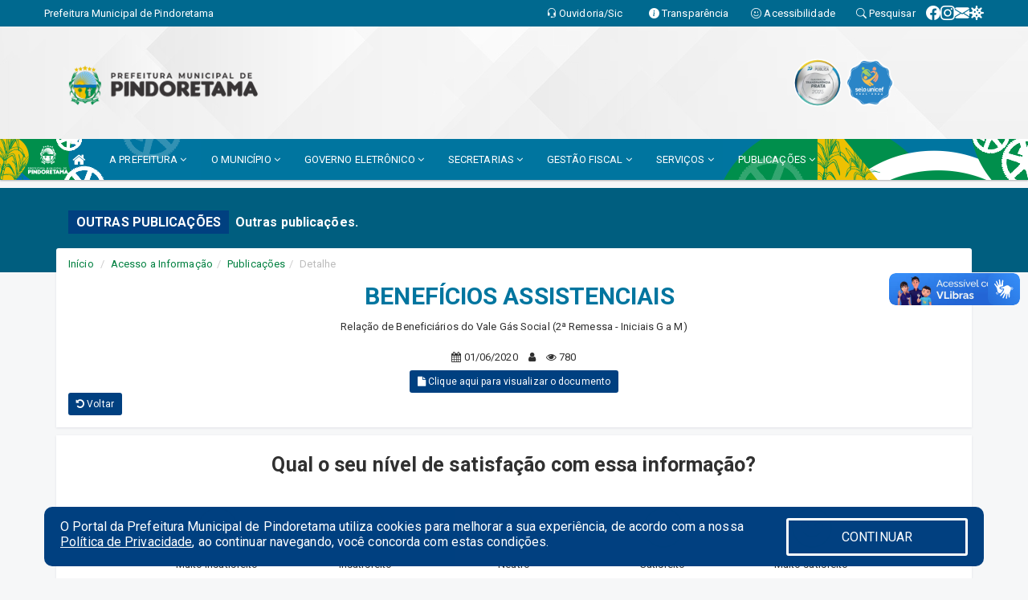

--- FILE ---
content_type: text/html; charset=utf-8
request_url: https://www.google.com/recaptcha/enterprise/anchor?ar=1&k=6Lfpno0rAAAAAKLuHiMwU8-MdXdGCKY9-FdmjwEF&co=aHR0cHM6Ly9waW5kb3JldGFtYS5jZS5nb3YuYnI6NDQz&hl=en&v=9TiwnJFHeuIw_s0wSd3fiKfN&size=normal&anchor-ms=20000&execute-ms=30000&cb=sugrm97km2wj
body_size: 48982
content:
<!DOCTYPE HTML><html dir="ltr" lang="en"><head><meta http-equiv="Content-Type" content="text/html; charset=UTF-8">
<meta http-equiv="X-UA-Compatible" content="IE=edge">
<title>reCAPTCHA</title>
<style type="text/css">
/* cyrillic-ext */
@font-face {
  font-family: 'Roboto';
  font-style: normal;
  font-weight: 400;
  font-stretch: 100%;
  src: url(//fonts.gstatic.com/s/roboto/v48/KFO7CnqEu92Fr1ME7kSn66aGLdTylUAMa3GUBHMdazTgWw.woff2) format('woff2');
  unicode-range: U+0460-052F, U+1C80-1C8A, U+20B4, U+2DE0-2DFF, U+A640-A69F, U+FE2E-FE2F;
}
/* cyrillic */
@font-face {
  font-family: 'Roboto';
  font-style: normal;
  font-weight: 400;
  font-stretch: 100%;
  src: url(//fonts.gstatic.com/s/roboto/v48/KFO7CnqEu92Fr1ME7kSn66aGLdTylUAMa3iUBHMdazTgWw.woff2) format('woff2');
  unicode-range: U+0301, U+0400-045F, U+0490-0491, U+04B0-04B1, U+2116;
}
/* greek-ext */
@font-face {
  font-family: 'Roboto';
  font-style: normal;
  font-weight: 400;
  font-stretch: 100%;
  src: url(//fonts.gstatic.com/s/roboto/v48/KFO7CnqEu92Fr1ME7kSn66aGLdTylUAMa3CUBHMdazTgWw.woff2) format('woff2');
  unicode-range: U+1F00-1FFF;
}
/* greek */
@font-face {
  font-family: 'Roboto';
  font-style: normal;
  font-weight: 400;
  font-stretch: 100%;
  src: url(//fonts.gstatic.com/s/roboto/v48/KFO7CnqEu92Fr1ME7kSn66aGLdTylUAMa3-UBHMdazTgWw.woff2) format('woff2');
  unicode-range: U+0370-0377, U+037A-037F, U+0384-038A, U+038C, U+038E-03A1, U+03A3-03FF;
}
/* math */
@font-face {
  font-family: 'Roboto';
  font-style: normal;
  font-weight: 400;
  font-stretch: 100%;
  src: url(//fonts.gstatic.com/s/roboto/v48/KFO7CnqEu92Fr1ME7kSn66aGLdTylUAMawCUBHMdazTgWw.woff2) format('woff2');
  unicode-range: U+0302-0303, U+0305, U+0307-0308, U+0310, U+0312, U+0315, U+031A, U+0326-0327, U+032C, U+032F-0330, U+0332-0333, U+0338, U+033A, U+0346, U+034D, U+0391-03A1, U+03A3-03A9, U+03B1-03C9, U+03D1, U+03D5-03D6, U+03F0-03F1, U+03F4-03F5, U+2016-2017, U+2034-2038, U+203C, U+2040, U+2043, U+2047, U+2050, U+2057, U+205F, U+2070-2071, U+2074-208E, U+2090-209C, U+20D0-20DC, U+20E1, U+20E5-20EF, U+2100-2112, U+2114-2115, U+2117-2121, U+2123-214F, U+2190, U+2192, U+2194-21AE, U+21B0-21E5, U+21F1-21F2, U+21F4-2211, U+2213-2214, U+2216-22FF, U+2308-230B, U+2310, U+2319, U+231C-2321, U+2336-237A, U+237C, U+2395, U+239B-23B7, U+23D0, U+23DC-23E1, U+2474-2475, U+25AF, U+25B3, U+25B7, U+25BD, U+25C1, U+25CA, U+25CC, U+25FB, U+266D-266F, U+27C0-27FF, U+2900-2AFF, U+2B0E-2B11, U+2B30-2B4C, U+2BFE, U+3030, U+FF5B, U+FF5D, U+1D400-1D7FF, U+1EE00-1EEFF;
}
/* symbols */
@font-face {
  font-family: 'Roboto';
  font-style: normal;
  font-weight: 400;
  font-stretch: 100%;
  src: url(//fonts.gstatic.com/s/roboto/v48/KFO7CnqEu92Fr1ME7kSn66aGLdTylUAMaxKUBHMdazTgWw.woff2) format('woff2');
  unicode-range: U+0001-000C, U+000E-001F, U+007F-009F, U+20DD-20E0, U+20E2-20E4, U+2150-218F, U+2190, U+2192, U+2194-2199, U+21AF, U+21E6-21F0, U+21F3, U+2218-2219, U+2299, U+22C4-22C6, U+2300-243F, U+2440-244A, U+2460-24FF, U+25A0-27BF, U+2800-28FF, U+2921-2922, U+2981, U+29BF, U+29EB, U+2B00-2BFF, U+4DC0-4DFF, U+FFF9-FFFB, U+10140-1018E, U+10190-1019C, U+101A0, U+101D0-101FD, U+102E0-102FB, U+10E60-10E7E, U+1D2C0-1D2D3, U+1D2E0-1D37F, U+1F000-1F0FF, U+1F100-1F1AD, U+1F1E6-1F1FF, U+1F30D-1F30F, U+1F315, U+1F31C, U+1F31E, U+1F320-1F32C, U+1F336, U+1F378, U+1F37D, U+1F382, U+1F393-1F39F, U+1F3A7-1F3A8, U+1F3AC-1F3AF, U+1F3C2, U+1F3C4-1F3C6, U+1F3CA-1F3CE, U+1F3D4-1F3E0, U+1F3ED, U+1F3F1-1F3F3, U+1F3F5-1F3F7, U+1F408, U+1F415, U+1F41F, U+1F426, U+1F43F, U+1F441-1F442, U+1F444, U+1F446-1F449, U+1F44C-1F44E, U+1F453, U+1F46A, U+1F47D, U+1F4A3, U+1F4B0, U+1F4B3, U+1F4B9, U+1F4BB, U+1F4BF, U+1F4C8-1F4CB, U+1F4D6, U+1F4DA, U+1F4DF, U+1F4E3-1F4E6, U+1F4EA-1F4ED, U+1F4F7, U+1F4F9-1F4FB, U+1F4FD-1F4FE, U+1F503, U+1F507-1F50B, U+1F50D, U+1F512-1F513, U+1F53E-1F54A, U+1F54F-1F5FA, U+1F610, U+1F650-1F67F, U+1F687, U+1F68D, U+1F691, U+1F694, U+1F698, U+1F6AD, U+1F6B2, U+1F6B9-1F6BA, U+1F6BC, U+1F6C6-1F6CF, U+1F6D3-1F6D7, U+1F6E0-1F6EA, U+1F6F0-1F6F3, U+1F6F7-1F6FC, U+1F700-1F7FF, U+1F800-1F80B, U+1F810-1F847, U+1F850-1F859, U+1F860-1F887, U+1F890-1F8AD, U+1F8B0-1F8BB, U+1F8C0-1F8C1, U+1F900-1F90B, U+1F93B, U+1F946, U+1F984, U+1F996, U+1F9E9, U+1FA00-1FA6F, U+1FA70-1FA7C, U+1FA80-1FA89, U+1FA8F-1FAC6, U+1FACE-1FADC, U+1FADF-1FAE9, U+1FAF0-1FAF8, U+1FB00-1FBFF;
}
/* vietnamese */
@font-face {
  font-family: 'Roboto';
  font-style: normal;
  font-weight: 400;
  font-stretch: 100%;
  src: url(//fonts.gstatic.com/s/roboto/v48/KFO7CnqEu92Fr1ME7kSn66aGLdTylUAMa3OUBHMdazTgWw.woff2) format('woff2');
  unicode-range: U+0102-0103, U+0110-0111, U+0128-0129, U+0168-0169, U+01A0-01A1, U+01AF-01B0, U+0300-0301, U+0303-0304, U+0308-0309, U+0323, U+0329, U+1EA0-1EF9, U+20AB;
}
/* latin-ext */
@font-face {
  font-family: 'Roboto';
  font-style: normal;
  font-weight: 400;
  font-stretch: 100%;
  src: url(//fonts.gstatic.com/s/roboto/v48/KFO7CnqEu92Fr1ME7kSn66aGLdTylUAMa3KUBHMdazTgWw.woff2) format('woff2');
  unicode-range: U+0100-02BA, U+02BD-02C5, U+02C7-02CC, U+02CE-02D7, U+02DD-02FF, U+0304, U+0308, U+0329, U+1D00-1DBF, U+1E00-1E9F, U+1EF2-1EFF, U+2020, U+20A0-20AB, U+20AD-20C0, U+2113, U+2C60-2C7F, U+A720-A7FF;
}
/* latin */
@font-face {
  font-family: 'Roboto';
  font-style: normal;
  font-weight: 400;
  font-stretch: 100%;
  src: url(//fonts.gstatic.com/s/roboto/v48/KFO7CnqEu92Fr1ME7kSn66aGLdTylUAMa3yUBHMdazQ.woff2) format('woff2');
  unicode-range: U+0000-00FF, U+0131, U+0152-0153, U+02BB-02BC, U+02C6, U+02DA, U+02DC, U+0304, U+0308, U+0329, U+2000-206F, U+20AC, U+2122, U+2191, U+2193, U+2212, U+2215, U+FEFF, U+FFFD;
}
/* cyrillic-ext */
@font-face {
  font-family: 'Roboto';
  font-style: normal;
  font-weight: 500;
  font-stretch: 100%;
  src: url(//fonts.gstatic.com/s/roboto/v48/KFO7CnqEu92Fr1ME7kSn66aGLdTylUAMa3GUBHMdazTgWw.woff2) format('woff2');
  unicode-range: U+0460-052F, U+1C80-1C8A, U+20B4, U+2DE0-2DFF, U+A640-A69F, U+FE2E-FE2F;
}
/* cyrillic */
@font-face {
  font-family: 'Roboto';
  font-style: normal;
  font-weight: 500;
  font-stretch: 100%;
  src: url(//fonts.gstatic.com/s/roboto/v48/KFO7CnqEu92Fr1ME7kSn66aGLdTylUAMa3iUBHMdazTgWw.woff2) format('woff2');
  unicode-range: U+0301, U+0400-045F, U+0490-0491, U+04B0-04B1, U+2116;
}
/* greek-ext */
@font-face {
  font-family: 'Roboto';
  font-style: normal;
  font-weight: 500;
  font-stretch: 100%;
  src: url(//fonts.gstatic.com/s/roboto/v48/KFO7CnqEu92Fr1ME7kSn66aGLdTylUAMa3CUBHMdazTgWw.woff2) format('woff2');
  unicode-range: U+1F00-1FFF;
}
/* greek */
@font-face {
  font-family: 'Roboto';
  font-style: normal;
  font-weight: 500;
  font-stretch: 100%;
  src: url(//fonts.gstatic.com/s/roboto/v48/KFO7CnqEu92Fr1ME7kSn66aGLdTylUAMa3-UBHMdazTgWw.woff2) format('woff2');
  unicode-range: U+0370-0377, U+037A-037F, U+0384-038A, U+038C, U+038E-03A1, U+03A3-03FF;
}
/* math */
@font-face {
  font-family: 'Roboto';
  font-style: normal;
  font-weight: 500;
  font-stretch: 100%;
  src: url(//fonts.gstatic.com/s/roboto/v48/KFO7CnqEu92Fr1ME7kSn66aGLdTylUAMawCUBHMdazTgWw.woff2) format('woff2');
  unicode-range: U+0302-0303, U+0305, U+0307-0308, U+0310, U+0312, U+0315, U+031A, U+0326-0327, U+032C, U+032F-0330, U+0332-0333, U+0338, U+033A, U+0346, U+034D, U+0391-03A1, U+03A3-03A9, U+03B1-03C9, U+03D1, U+03D5-03D6, U+03F0-03F1, U+03F4-03F5, U+2016-2017, U+2034-2038, U+203C, U+2040, U+2043, U+2047, U+2050, U+2057, U+205F, U+2070-2071, U+2074-208E, U+2090-209C, U+20D0-20DC, U+20E1, U+20E5-20EF, U+2100-2112, U+2114-2115, U+2117-2121, U+2123-214F, U+2190, U+2192, U+2194-21AE, U+21B0-21E5, U+21F1-21F2, U+21F4-2211, U+2213-2214, U+2216-22FF, U+2308-230B, U+2310, U+2319, U+231C-2321, U+2336-237A, U+237C, U+2395, U+239B-23B7, U+23D0, U+23DC-23E1, U+2474-2475, U+25AF, U+25B3, U+25B7, U+25BD, U+25C1, U+25CA, U+25CC, U+25FB, U+266D-266F, U+27C0-27FF, U+2900-2AFF, U+2B0E-2B11, U+2B30-2B4C, U+2BFE, U+3030, U+FF5B, U+FF5D, U+1D400-1D7FF, U+1EE00-1EEFF;
}
/* symbols */
@font-face {
  font-family: 'Roboto';
  font-style: normal;
  font-weight: 500;
  font-stretch: 100%;
  src: url(//fonts.gstatic.com/s/roboto/v48/KFO7CnqEu92Fr1ME7kSn66aGLdTylUAMaxKUBHMdazTgWw.woff2) format('woff2');
  unicode-range: U+0001-000C, U+000E-001F, U+007F-009F, U+20DD-20E0, U+20E2-20E4, U+2150-218F, U+2190, U+2192, U+2194-2199, U+21AF, U+21E6-21F0, U+21F3, U+2218-2219, U+2299, U+22C4-22C6, U+2300-243F, U+2440-244A, U+2460-24FF, U+25A0-27BF, U+2800-28FF, U+2921-2922, U+2981, U+29BF, U+29EB, U+2B00-2BFF, U+4DC0-4DFF, U+FFF9-FFFB, U+10140-1018E, U+10190-1019C, U+101A0, U+101D0-101FD, U+102E0-102FB, U+10E60-10E7E, U+1D2C0-1D2D3, U+1D2E0-1D37F, U+1F000-1F0FF, U+1F100-1F1AD, U+1F1E6-1F1FF, U+1F30D-1F30F, U+1F315, U+1F31C, U+1F31E, U+1F320-1F32C, U+1F336, U+1F378, U+1F37D, U+1F382, U+1F393-1F39F, U+1F3A7-1F3A8, U+1F3AC-1F3AF, U+1F3C2, U+1F3C4-1F3C6, U+1F3CA-1F3CE, U+1F3D4-1F3E0, U+1F3ED, U+1F3F1-1F3F3, U+1F3F5-1F3F7, U+1F408, U+1F415, U+1F41F, U+1F426, U+1F43F, U+1F441-1F442, U+1F444, U+1F446-1F449, U+1F44C-1F44E, U+1F453, U+1F46A, U+1F47D, U+1F4A3, U+1F4B0, U+1F4B3, U+1F4B9, U+1F4BB, U+1F4BF, U+1F4C8-1F4CB, U+1F4D6, U+1F4DA, U+1F4DF, U+1F4E3-1F4E6, U+1F4EA-1F4ED, U+1F4F7, U+1F4F9-1F4FB, U+1F4FD-1F4FE, U+1F503, U+1F507-1F50B, U+1F50D, U+1F512-1F513, U+1F53E-1F54A, U+1F54F-1F5FA, U+1F610, U+1F650-1F67F, U+1F687, U+1F68D, U+1F691, U+1F694, U+1F698, U+1F6AD, U+1F6B2, U+1F6B9-1F6BA, U+1F6BC, U+1F6C6-1F6CF, U+1F6D3-1F6D7, U+1F6E0-1F6EA, U+1F6F0-1F6F3, U+1F6F7-1F6FC, U+1F700-1F7FF, U+1F800-1F80B, U+1F810-1F847, U+1F850-1F859, U+1F860-1F887, U+1F890-1F8AD, U+1F8B0-1F8BB, U+1F8C0-1F8C1, U+1F900-1F90B, U+1F93B, U+1F946, U+1F984, U+1F996, U+1F9E9, U+1FA00-1FA6F, U+1FA70-1FA7C, U+1FA80-1FA89, U+1FA8F-1FAC6, U+1FACE-1FADC, U+1FADF-1FAE9, U+1FAF0-1FAF8, U+1FB00-1FBFF;
}
/* vietnamese */
@font-face {
  font-family: 'Roboto';
  font-style: normal;
  font-weight: 500;
  font-stretch: 100%;
  src: url(//fonts.gstatic.com/s/roboto/v48/KFO7CnqEu92Fr1ME7kSn66aGLdTylUAMa3OUBHMdazTgWw.woff2) format('woff2');
  unicode-range: U+0102-0103, U+0110-0111, U+0128-0129, U+0168-0169, U+01A0-01A1, U+01AF-01B0, U+0300-0301, U+0303-0304, U+0308-0309, U+0323, U+0329, U+1EA0-1EF9, U+20AB;
}
/* latin-ext */
@font-face {
  font-family: 'Roboto';
  font-style: normal;
  font-weight: 500;
  font-stretch: 100%;
  src: url(//fonts.gstatic.com/s/roboto/v48/KFO7CnqEu92Fr1ME7kSn66aGLdTylUAMa3KUBHMdazTgWw.woff2) format('woff2');
  unicode-range: U+0100-02BA, U+02BD-02C5, U+02C7-02CC, U+02CE-02D7, U+02DD-02FF, U+0304, U+0308, U+0329, U+1D00-1DBF, U+1E00-1E9F, U+1EF2-1EFF, U+2020, U+20A0-20AB, U+20AD-20C0, U+2113, U+2C60-2C7F, U+A720-A7FF;
}
/* latin */
@font-face {
  font-family: 'Roboto';
  font-style: normal;
  font-weight: 500;
  font-stretch: 100%;
  src: url(//fonts.gstatic.com/s/roboto/v48/KFO7CnqEu92Fr1ME7kSn66aGLdTylUAMa3yUBHMdazQ.woff2) format('woff2');
  unicode-range: U+0000-00FF, U+0131, U+0152-0153, U+02BB-02BC, U+02C6, U+02DA, U+02DC, U+0304, U+0308, U+0329, U+2000-206F, U+20AC, U+2122, U+2191, U+2193, U+2212, U+2215, U+FEFF, U+FFFD;
}
/* cyrillic-ext */
@font-face {
  font-family: 'Roboto';
  font-style: normal;
  font-weight: 900;
  font-stretch: 100%;
  src: url(//fonts.gstatic.com/s/roboto/v48/KFO7CnqEu92Fr1ME7kSn66aGLdTylUAMa3GUBHMdazTgWw.woff2) format('woff2');
  unicode-range: U+0460-052F, U+1C80-1C8A, U+20B4, U+2DE0-2DFF, U+A640-A69F, U+FE2E-FE2F;
}
/* cyrillic */
@font-face {
  font-family: 'Roboto';
  font-style: normal;
  font-weight: 900;
  font-stretch: 100%;
  src: url(//fonts.gstatic.com/s/roboto/v48/KFO7CnqEu92Fr1ME7kSn66aGLdTylUAMa3iUBHMdazTgWw.woff2) format('woff2');
  unicode-range: U+0301, U+0400-045F, U+0490-0491, U+04B0-04B1, U+2116;
}
/* greek-ext */
@font-face {
  font-family: 'Roboto';
  font-style: normal;
  font-weight: 900;
  font-stretch: 100%;
  src: url(//fonts.gstatic.com/s/roboto/v48/KFO7CnqEu92Fr1ME7kSn66aGLdTylUAMa3CUBHMdazTgWw.woff2) format('woff2');
  unicode-range: U+1F00-1FFF;
}
/* greek */
@font-face {
  font-family: 'Roboto';
  font-style: normal;
  font-weight: 900;
  font-stretch: 100%;
  src: url(//fonts.gstatic.com/s/roboto/v48/KFO7CnqEu92Fr1ME7kSn66aGLdTylUAMa3-UBHMdazTgWw.woff2) format('woff2');
  unicode-range: U+0370-0377, U+037A-037F, U+0384-038A, U+038C, U+038E-03A1, U+03A3-03FF;
}
/* math */
@font-face {
  font-family: 'Roboto';
  font-style: normal;
  font-weight: 900;
  font-stretch: 100%;
  src: url(//fonts.gstatic.com/s/roboto/v48/KFO7CnqEu92Fr1ME7kSn66aGLdTylUAMawCUBHMdazTgWw.woff2) format('woff2');
  unicode-range: U+0302-0303, U+0305, U+0307-0308, U+0310, U+0312, U+0315, U+031A, U+0326-0327, U+032C, U+032F-0330, U+0332-0333, U+0338, U+033A, U+0346, U+034D, U+0391-03A1, U+03A3-03A9, U+03B1-03C9, U+03D1, U+03D5-03D6, U+03F0-03F1, U+03F4-03F5, U+2016-2017, U+2034-2038, U+203C, U+2040, U+2043, U+2047, U+2050, U+2057, U+205F, U+2070-2071, U+2074-208E, U+2090-209C, U+20D0-20DC, U+20E1, U+20E5-20EF, U+2100-2112, U+2114-2115, U+2117-2121, U+2123-214F, U+2190, U+2192, U+2194-21AE, U+21B0-21E5, U+21F1-21F2, U+21F4-2211, U+2213-2214, U+2216-22FF, U+2308-230B, U+2310, U+2319, U+231C-2321, U+2336-237A, U+237C, U+2395, U+239B-23B7, U+23D0, U+23DC-23E1, U+2474-2475, U+25AF, U+25B3, U+25B7, U+25BD, U+25C1, U+25CA, U+25CC, U+25FB, U+266D-266F, U+27C0-27FF, U+2900-2AFF, U+2B0E-2B11, U+2B30-2B4C, U+2BFE, U+3030, U+FF5B, U+FF5D, U+1D400-1D7FF, U+1EE00-1EEFF;
}
/* symbols */
@font-face {
  font-family: 'Roboto';
  font-style: normal;
  font-weight: 900;
  font-stretch: 100%;
  src: url(//fonts.gstatic.com/s/roboto/v48/KFO7CnqEu92Fr1ME7kSn66aGLdTylUAMaxKUBHMdazTgWw.woff2) format('woff2');
  unicode-range: U+0001-000C, U+000E-001F, U+007F-009F, U+20DD-20E0, U+20E2-20E4, U+2150-218F, U+2190, U+2192, U+2194-2199, U+21AF, U+21E6-21F0, U+21F3, U+2218-2219, U+2299, U+22C4-22C6, U+2300-243F, U+2440-244A, U+2460-24FF, U+25A0-27BF, U+2800-28FF, U+2921-2922, U+2981, U+29BF, U+29EB, U+2B00-2BFF, U+4DC0-4DFF, U+FFF9-FFFB, U+10140-1018E, U+10190-1019C, U+101A0, U+101D0-101FD, U+102E0-102FB, U+10E60-10E7E, U+1D2C0-1D2D3, U+1D2E0-1D37F, U+1F000-1F0FF, U+1F100-1F1AD, U+1F1E6-1F1FF, U+1F30D-1F30F, U+1F315, U+1F31C, U+1F31E, U+1F320-1F32C, U+1F336, U+1F378, U+1F37D, U+1F382, U+1F393-1F39F, U+1F3A7-1F3A8, U+1F3AC-1F3AF, U+1F3C2, U+1F3C4-1F3C6, U+1F3CA-1F3CE, U+1F3D4-1F3E0, U+1F3ED, U+1F3F1-1F3F3, U+1F3F5-1F3F7, U+1F408, U+1F415, U+1F41F, U+1F426, U+1F43F, U+1F441-1F442, U+1F444, U+1F446-1F449, U+1F44C-1F44E, U+1F453, U+1F46A, U+1F47D, U+1F4A3, U+1F4B0, U+1F4B3, U+1F4B9, U+1F4BB, U+1F4BF, U+1F4C8-1F4CB, U+1F4D6, U+1F4DA, U+1F4DF, U+1F4E3-1F4E6, U+1F4EA-1F4ED, U+1F4F7, U+1F4F9-1F4FB, U+1F4FD-1F4FE, U+1F503, U+1F507-1F50B, U+1F50D, U+1F512-1F513, U+1F53E-1F54A, U+1F54F-1F5FA, U+1F610, U+1F650-1F67F, U+1F687, U+1F68D, U+1F691, U+1F694, U+1F698, U+1F6AD, U+1F6B2, U+1F6B9-1F6BA, U+1F6BC, U+1F6C6-1F6CF, U+1F6D3-1F6D7, U+1F6E0-1F6EA, U+1F6F0-1F6F3, U+1F6F7-1F6FC, U+1F700-1F7FF, U+1F800-1F80B, U+1F810-1F847, U+1F850-1F859, U+1F860-1F887, U+1F890-1F8AD, U+1F8B0-1F8BB, U+1F8C0-1F8C1, U+1F900-1F90B, U+1F93B, U+1F946, U+1F984, U+1F996, U+1F9E9, U+1FA00-1FA6F, U+1FA70-1FA7C, U+1FA80-1FA89, U+1FA8F-1FAC6, U+1FACE-1FADC, U+1FADF-1FAE9, U+1FAF0-1FAF8, U+1FB00-1FBFF;
}
/* vietnamese */
@font-face {
  font-family: 'Roboto';
  font-style: normal;
  font-weight: 900;
  font-stretch: 100%;
  src: url(//fonts.gstatic.com/s/roboto/v48/KFO7CnqEu92Fr1ME7kSn66aGLdTylUAMa3OUBHMdazTgWw.woff2) format('woff2');
  unicode-range: U+0102-0103, U+0110-0111, U+0128-0129, U+0168-0169, U+01A0-01A1, U+01AF-01B0, U+0300-0301, U+0303-0304, U+0308-0309, U+0323, U+0329, U+1EA0-1EF9, U+20AB;
}
/* latin-ext */
@font-face {
  font-family: 'Roboto';
  font-style: normal;
  font-weight: 900;
  font-stretch: 100%;
  src: url(//fonts.gstatic.com/s/roboto/v48/KFO7CnqEu92Fr1ME7kSn66aGLdTylUAMa3KUBHMdazTgWw.woff2) format('woff2');
  unicode-range: U+0100-02BA, U+02BD-02C5, U+02C7-02CC, U+02CE-02D7, U+02DD-02FF, U+0304, U+0308, U+0329, U+1D00-1DBF, U+1E00-1E9F, U+1EF2-1EFF, U+2020, U+20A0-20AB, U+20AD-20C0, U+2113, U+2C60-2C7F, U+A720-A7FF;
}
/* latin */
@font-face {
  font-family: 'Roboto';
  font-style: normal;
  font-weight: 900;
  font-stretch: 100%;
  src: url(//fonts.gstatic.com/s/roboto/v48/KFO7CnqEu92Fr1ME7kSn66aGLdTylUAMa3yUBHMdazQ.woff2) format('woff2');
  unicode-range: U+0000-00FF, U+0131, U+0152-0153, U+02BB-02BC, U+02C6, U+02DA, U+02DC, U+0304, U+0308, U+0329, U+2000-206F, U+20AC, U+2122, U+2191, U+2193, U+2212, U+2215, U+FEFF, U+FFFD;
}

</style>
<link rel="stylesheet" type="text/css" href="https://www.gstatic.com/recaptcha/releases/9TiwnJFHeuIw_s0wSd3fiKfN/styles__ltr.css">
<script nonce="MjN670kA6bXiqu7zciwuOQ" type="text/javascript">window['__recaptcha_api'] = 'https://www.google.com/recaptcha/enterprise/';</script>
<script type="text/javascript" src="https://www.gstatic.com/recaptcha/releases/9TiwnJFHeuIw_s0wSd3fiKfN/recaptcha__en.js" nonce="MjN670kA6bXiqu7zciwuOQ">
      
    </script></head>
<body><div id="rc-anchor-alert" class="rc-anchor-alert"></div>
<input type="hidden" id="recaptcha-token" value="[base64]">
<script type="text/javascript" nonce="MjN670kA6bXiqu7zciwuOQ">
      recaptcha.anchor.Main.init("[\x22ainput\x22,[\x22bgdata\x22,\x22\x22,\[base64]/[base64]/[base64]/[base64]/cjw8ejpyPj4+eil9Y2F0Y2gobCl7dGhyb3cgbDt9fSxIPWZ1bmN0aW9uKHcsdCx6KXtpZih3PT0xOTR8fHc9PTIwOCl0LnZbd10/dC52W3ddLmNvbmNhdCh6KTp0LnZbd109b2Yoeix0KTtlbHNle2lmKHQuYkImJnchPTMxNylyZXR1cm47dz09NjZ8fHc9PTEyMnx8dz09NDcwfHx3PT00NHx8dz09NDE2fHx3PT0zOTd8fHc9PTQyMXx8dz09Njh8fHc9PTcwfHx3PT0xODQ/[base64]/[base64]/[base64]/bmV3IGRbVl0oSlswXSk6cD09Mj9uZXcgZFtWXShKWzBdLEpbMV0pOnA9PTM/bmV3IGRbVl0oSlswXSxKWzFdLEpbMl0pOnA9PTQ/[base64]/[base64]/[base64]/[base64]\x22,\[base64]\\u003d\x22,\[base64]/wrpmw4JBLzMuw6/DosKUUjPDgjguwq/ChwNtXsKtw5LCmMKhw7NLw5t6YsORNnvCnQDDkkMeKsKfwqMww4bDhSZbw4JzQ8KRw7zCvsKALh7DvHl/wr3CqklKwqB3ZGfDmjjCk8K3w4nCg27CsCDDlQNYZMKiwprCnMKNw6nCjgY2w77DtsOhSDnCm8O3w4LCssOUWRQVwoLCmAwQMW8xw4LDj8OYwqLCrE5CPGjDhSPDi8KDD8KnD2Bxw4/DrcKlBsKowoV5w7pEw7PCkULCk0sDMQ3DpMKedcKJw7Quw5vDiVTDg1caw4zCvHDCh8OEOFIQIhJKZ0bDk3FGwrDDl2XDh8Oaw6rDpCnDisOmasK1wrrCmcOFMcOsNTPDkRAydcOTUlzDp8OZd8KcH8KTw6vCnMKZwqMewoTCrEHCoix5XWVcfUvDtVnDrcOYScOQw6/CtsK+wqXChMO0wrFrWW0/IhQmbGcNXMOwwpHCiS3DuUswwoBPw5bDl8KTw5QGw7PCk8KfaQA4w7wRYcKFXjzDtsOALMKraQl2w6jDlTPDi8K+Q1AfAcOGwpbDowUAwqPDqsOhw41yw7bCpAhaLcKtRsO8JnLDhMKVW1RRwqciYMO5MUXDpHVXwr0jwqQOwqVGSg/CoCjCg0jDuzrDlFfDtcOTAxRlaDUcwo/DrmgQw5TCgMOXw44Dwp3DqsOZfloNw5JUwqVfQMKPOnTCsHnDqsKxaEFSEWvDjMKncB7CsGsTw6Q3w7oVHA8vMELCusK5cF7Co8KlR8K6QcOlwqZbZ8KeX2INw5HDoVTDuhwOw7IrVQhFw7VzwojDgUHDiT8dClV7w53DpcKTw6EbwokmP8KVwpc/wpzCmMOow6vDljDDtsOYw6bCnVwSOgbCs8OCw7d+csOrw6x6w63CoSR6w5FNQ3RxKMOLwpFVwpDCt8KTw4R+f8KvDcOLecKUBmxPw4Ezw5/CnMOJw7XCsU7Cq0J4aGscw5rCnToHw79bM8K/wrB+fcOsKRdQXEAlWMK+wrrChCoxOMKZwqt9WsOePsKewpDDk0MGw4/CvsKuwo1ww50XW8OXwpzCkiDCncKZwp/DrsOOUsKlQDfDiQHCkCPDhcK+wp/Cs8Oxw6FIwrs+w7/Dj1DCtMOOwrjCm17DhcKIO04wwrMLw4pObcKpwrY3VsKKw6TDuCrDjHfDshw5w4NJwqrDvRrDnsKfb8OawpfClcKWw6UvGUPDpyZnwqxLwrlfwoJHw4pTC8KCNSPCn8Oqw5rCvMKAQE5YwrlCbR10w43DjFnCmlQbTsOPOkfDg1/DrMOMwp/CqT47w7jCl8K/w5kSTcKUwo3Dok/Dp37DjCIOwpzDqTLDk1QyL8OOPMKQwqXDnQ3DjgTDs8KDw7AHw5t6CsOUw7c0w5B6R8K6wqgqPsKmamJINcODK8OZejtHw745wpzDucOvwqF8woLDtAPDnTZ6WQzCpxTDtsKDw4Fiwq7Dgz7CjR0Fw4bCusKcw7XDqV0lwrrDkk7CpcKjbsKDw5/[base64]/DssKEw5JQwpo8wpZOw7tAw5PCtnxEwq9odijCucObMMOcwoRZw5/Dsh8lw7NZw7nCrwbDkWPDmMKIwrdGfcOuBsKIDRPCj8KVVcK2w6Rqw4fChTRswrhZcmbDlk0kw4MLJiVPXFnCmcOtwq7Du8OzdjdFwrLClVQjYMKqEFd8w6lzwofCt3/Cpk7DjXTCusORwrdVw6xdwpXCjsOkA8O0ZTvDucKEwokCw6ZUwqMIw61Pw6V3wrxYw4J+KUxewrotP1BJeBfCrjkQwoTDh8Okw5HCjMKwF8O/MsOtwrASwoJJZEjCgjYMbG8AwpfCojYcw7jDtMKew6M1QAxbwovCh8KuTH/[base64]/CoVVqwrXCnD1NQlPDphzDnynCkMO2w7vDqsOJayfDkQbDi8OcXwhOw5HDnEddwrMeU8K4NsO1eRhjwod+fcKbKXA2wp8fwqnDrMKAMcOgfyfCvy/[base64]/CmwzDp8K0wqAlwqPCqcK8P1zCqz9LXsO/[base64]/CC3CoHEIw6oHM8Oaw5MgwrF2GX1vF0Q3w6oHc8KQw5jDs2UzRiDCgsKKeF7Cn8OEwosTIDpONGjDoVTCrsKZw7vDgcKrJsOVw4pVwrvCu8K3fsObYMORW2Ftw7VJCcOcwrBvw6bCg1XCo8OaJsKbwrjClWXDumLCgsKeY3hQwoA3Wx/CnlLDsjXCocK5Lis3wpzDphPCnsOZw6LCh8KMHDwFdcOpw47CmC3Dr8KXcFFYw6cnwpjDm0TCrxlBEcOrw4HCjsO5emfDvMKFXBvDgMOhZxrCrsOibXfChzgHdsK3GcOgwqHCisOfwoHDqwzChMKiwqFvBsOiwo1Tw6TCp3/CvHLDmsKNOFXCuAzCm8KuNWrDkMORw5PCtBsffcObXAHDlMKuSMOVd8K2w5pDwpQ0wrnCucKHwqjCscKMwoo8wpzCu8ONwpHDkDTDiR1WXxdqOWlQw5IEesO+wq1Zw7vDuUQpJU7CoWgSw6Uhwp9Uw7rDuDPDmkIcw6HDrFZjwp7CgAHDv1Qawq92w69fw7ULVi/DpMKRasK7wpDCkcOZwpIIwpJPbE0nUDQzf1HCtwcjWMOQw7rCtyc8FybDuSxkZMKnw6zDjsKZccOSwqRSw5QiwofCq0dnwo5+Nwt0eWNYYMODJ8ODwo5nwqTDqsKpwqVRFcK4wqdJDcKhwrATfH0GwrU9w4zCr8O7dMOlwo3DpsO/w4PCo8Ose0d0FznDkCR6KMOLwqHDiCrDqgXDkRnCrcOywqU3ORPDi1vDjcKBe8Ovw7Y2w48sw7TCs8OLwpgzXTvClDRfcCEhwpLDmsKkDsO7wr/ChRt9wrokNj/[base64]/fX3Cg8KzMW3Di8O9bmZRYHN5wpbDjhIfwro0w6ppw70mw75QMxnCoUwxO8Kfw4nCr8O/YMKYdD7DpVwvw5skwovCjsKybRhGwo3Dp8OvJ1LCh8OUw4rCtEDClsKNwqVQH8Ksw6d/RDPDssKUwrnDlB7ClDbDoMOtA37DnMOBXHzDqsOnw4Unw4DCkyhWw6PChlDDo2/DksOQw6HClTIiw7/DvcKnwqPDnH/ClsK7wrnCnsOhecKLYD0+MsO+a2JwG1oGw6Bxw53DtxjChU3DmMOUDiXDrw/CtsOiN8K7wpzClMOcw4Mow6PDinjCpHgxYms9w4TDihLDpMOww5LClsKid8Oyw6c8ESpgwpkgP296DmV1E8OAZE7Du8KsNT5ZwqtOwojDh8KMDsOhMyLDlAZtwrVUJFrCvyMGA8KFw7TDlXHCpVNnfMOLdhRTwofDkUouw7IYYMK0wq7CrcO6BMOmwp/Cnw3DsTZ+w5ZowpLDqsOEwrJqOcKBw5fDlMKRw583OcKjdMOSA2TCkxjCg8Ktw7hMa8OaNMK3w613GsKIw4/DlnQuw7nCiCPDqi0jPwd7wpEDZMKRw6PDgHjDjMOiwqbCghUkJMOEW8O5OEjDpyTCjCUcPAnDp0N3CMOXUgLDiMOCw49MN1fCjjvDqCnCgcO0J8KGP8KrwpzDssOWwq4ODkRwwoDCt8OFMMKhDB9jw7Atw7PDiygNw6fCv8K/wqDCo8OWw40eCUJHHMORRcKYwofCo8KvTxHCncKrw6IaKMOcwrsHwqszw7HChsKKKcKcej5xcsKZNEfCgcK8cWdzw75KwpVEcMKSR8KzTkkXwr0Twr/CoMOaWnDDuMK1wpTCunk2HMKcU30cP8O2DzvCisO2Z8KBasK5EFrCnDPCpcK+fXMPRxBuwqs8aXJqw7XCnRTCqj7DihHCuQRqH8O7E2x7wphzwo/DusK7w4DDm8KXbw1Mw6zDlChNwpUmFjlUeAjCmzjCskHCt8OIwoEhw5zDhcO3wqZEET05UsKiw5/CrCjDq0zCocOfH8KkwqvCiD7CmcOnPsKFw6QcBFgKdcOEw6d8exPDu8OEPcKdwobDmEQ3GALChDcnwoxJw7DCqSbCrCBdwonDrMK+w4Q3wrTCuXQ/BcOxeWE/wpxlMcKdYwPCvMKDYU3DnW0nwp0/bcK3esKww4V6RcKTXj3Dp2VXwrgswrxzVj5HU8KjSsOEwpZPY8KPQsO6O1QrwrLDoiHDjMKLwrUXB006QS8zw4vDlsOVw6nClMOlVWLCo0pcasKewpdfVsO/w4PCnU8ww7TCvMKjJABgw7MDXsO3LcKAw4ZUMn/DvF1eL8OaPhDCo8KJPMKEXHXDlXXDuMOCUiEmw6JVw6bChQXChkjCkxPCmMOQwpbCs8KQIsKBw556FcO/[base64]/Ck8ODw5jCgsOEw4k1w7F9woTCnMOowpfCjcKgwrcQw7fCoyTCum5Ew7fDtcKQw7HDhMOqw5vDlsKqV3bCvcK2ZW9VKMKmDcKiHi3ChsKPw6hnw7/Do8OIwrnDuDxzZsKtFcKYwpjCjcKzbg7CmEJOwrLDgMK9wrbCn8Kxwoc/[base64]/DgsKVw4k7w74rw74IecK3w408AGPDvBtwwrBgw6/CmsOQFy8Va8KWCDXDpS/ClSE5Vi47wpYkwqHChAvCvzbDl2ZbwrHCmlvDlVdGwrUrwpPCnxHDiMK3wrEIUGgjGsK0w6rCicORw4PDo8OewoPCmGE2UsO+w7hUw4jDqsKoDXdjwq/Dr3E/NMOtw6fDpMOeBsKmw7MWL8ONUcKxQGwAwpcgOMOsw4PDnAfCvcKSQQsIYhIVw7bDmTJkwq/DvTwLXcK2wotcV8Ojw6jDo3vDs8OFwovDmlw+KALCucKkPgLDgCxHehvChsKiw5DDmsOFwozCjgvCsMKiIjTCusKbwrQVw7DDu2Jhw4YABMO6SMK1wqnDhsKEU19Dw5vDoAsOVgB/[base64]/a8OAXA3DiG3DtsK3w6TCs2XDpsOwIToWAmvCv8Ogw7bDoMKEfcOTP8O+w4XChXzDpsK2LEjCpMKiJsKiwobDpcKOZ1nCkXbDu0fDnsKBb8OoXsKMQMKuw5R2DMODwqnDnsOpdTTDjzUbwqHDiw8+woJFw7DDlcKew7R0IMOowp/Dg0PDsGHDqcKhIl11XMO3w5/DrsKLFm9BwpbCjMKTw4dDMMO4w4rDi1hPw7nDnyIcwozDvGsWwrJRHcKWwpQKw7ZqWsOHRXrCvxEeJMK5w5vCrsKTw6/ClMOdwrZoai3Ck8OKwo7CnDZpV8O2w6luYcOsw7RyH8O1w7LDnxBiw71jwqzCrCdbX8KTwrDDscOWNsKQwrrDusKic8OSwrLClzZfd18YXALCosO3w7VDEMOhSztow6zCtUrDlh7Dn30caMKVw7kOW8KUwqFsw63DpcO/CD/DkcKqdj7CmnTCn8OHVMObw43CiHgmwonCj8OqwonDncKuwo/Dml8nK8OxIkxWw7/CmcK+wqrDj8OkworDusKrwrU3w5hgaMKpwr7CiAwPHFQFw5IiV8KgwoTCgcKrwqgswo3CrcOiR8O2wqTClcOQcVTDjMKrwqUcw7Rrw61weS1KwqFlYHkweMOic1HDgHIZK0YFw5jDrcOJUMOlesOUw7AOw6VFw7HCtcKUwqvCq8OKDyLDtHLDlQFPPTTCgcO/[base64]/[base64]/DvMOvLMKIw4PCkRcow5ISG8Kiw699Zls1w4LDucKGJMOhwoUfBATCqMO/[base64]/w7VzIDfDlsK1HcKuwrHCrMK+acOzc8OAwo1aEUQNwrvDlAcwZsOrwo/CoAE1I8KowpBYwp0bXRk4wopYORQvwqVUwqY4aR9jwojDvcOxwpEcwrVrEQPCosOjIy3DvMKiMMO7wrDDmy9eVcKRwoV5wq0sw5JCw4gNOUHDszbDm8KrAcOHw4QzdcKgwq/CqMO2woAwwocqV2MMwpjDhMKlWx9kEz7DmMOawrk9w44WBnA9w67Dm8OHw5XCih/DisKywox0HsOOHyUgFysnw4bDsFjDn8K9BcOSw5U5w7VTwrRNWlzDm19JejJ+QlXCn3XCpsOQwr94wp/CiMOXccOSw58pw4jDilXDj0fDoB5qXlJoAsOYFUdhwrbCn3NrY8Osw6lUXWjDknlpw6orw7NlA3jDsiMGw5/DiMKEwrIzFsKrw6MSannDqQpBP3h+wqTCsMKadXh2w7zDrMK8wpfCh8OeE8KHw4/DmsOKw49fw7zCmMOsw6lpwobCucONw4PDgzppw5LCrRvDosKsKQLCljzDgQ7CrD5aAcO3PQjDuQhSwpxbw79Qw5bDsU4bw59two3ClMKcw4F4woDDpcKHCzd1F8KZdsOcK8KrwpvCg3TCvijCgwRJwpnCtgjDshMSasKpw7LCvcK5w47ChcOIwpXCicOBN8KKwpHDlw/DiTjCq8KLR8KDGMOTehJQwqXDkU/DkMKJDcOnKMOCJnAMH8OLQMODJwHClwgGS8KywrHCrMKuw5XCqjAZw7gUw7s6w6RewrjCkiPDnjM8w5rDhRrCicORfQ0Fw6Jcw7kpw7EMG8K1wo8PAsOxwofDnsKzfMKObDMZw4DCs8KbZj5+HlnCg8K0w4/ChgvDiBnCk8KEFGvDs8ONwqbDtTw0VcKVwrUzdi4YWMK7w4LDgALCsCpKwppoTsKebgJIwrnDnsOQUGcQbATDtMK6FX7CgSTClcOCY8KeRTghw5t3BcKxwpHCnGxTIcOiZMOyHmjDosOkwqpYwpHCnEjDncKewqQ7czI/w6vDkcKswoNVw7c0IcOHYGZ2wr7DrsK4BG3DiDfCtzxRbsOnw7haTsOkRnEqwo7CnRs1b8KXU8KbwrHDicOpTsK2w6jDgRXCusOWEzIOchYqZHHDkyLDmsKbEMKJHcOwTWPDqHkiaBQXM8O3w5Eaw5nDjgk/[base64]/DkcOTw4kALTpOw4R1SsOmEwrDkcObEURlwpnDvXBNFcKeJ0fDscKLw5LDjFzDrW/CqsOywqPCu2gQWsKFQUvCuFHDtMO3w75NwrHDosO4wrY0HG3DoHwUwrwzIsO9cCt6U8Kvwr1TQsOzwo/[base64]/Dq8OXBQkFwrNcw6cBWy1Dw79iFcOTIMOrwoZXwr9/wp7CncKmwpokFsK0wr7ClcKVI2fDrMKyUSpzw59EBWzCksO0EMOkwq3DosKGw4nDqCMYw7nClsKLwpM4w4XCiQPCg8OgwrTCjsKOwqgSEyDCsHVSf8OuQ8K4dcKMOsOEGcOew7Z7Iy7DkMKXa8O0fClMDMKVw70ow6DCr8KVwqo+w4vDk8Oiw7/[base64]/H8Ozw4XDnSxaW3ZzRsK6Y8KnLxPCq8OgHsKOwpZeWcKew49LT8Knwrsia2HDmMO+w5bCjcOhw5shTFhvwobDm1YVVnjCinkkwpNQw6DDrGhxwoAvGxQAw7k7wrbDosK/w4bCnwtpwo14NsKPw7kAA8KswqHCrsKyTMKKw4UCXnEvw6jDnsOJewPDgcKxwpwIw6bDkkUVwqxJMcKOwqLCpsKtKcKzMgrCsgZKalbCl8KFD2PDhk3CoMKZwqHDtcORw7sRSTDCkGzCsFgvwqB5R8KmCsKNHFvDscKkwrEXwql+KnbCrE/[base64]/DtsKUZy7Dowtiw7bDrxnDklxqwoRyw7bDkXtxdCIWw4/DmH1jwrfDtsKCw7wjwpMaw4TCncKZYgQ+FEzDq3ZUHMO/BMOjS37CnMO4TnpHw5rDuMO3w5PCgWXDucKXS1A+wqR9wrvCmmHDnMO/[base64]/[base64]/[base64]/JMOlw4DDpsOuwrnDgcOVWcO2wpE3QsKcwo/DmcOjwojDrHEBQSrDvUc4w4PCmGPDqhMMwpguAMOQwr/DiMOjw7HCoMO6MFbDrgg+w6LDv8OBKsO4w7cLwqrDuEDDgzrDkFzClEd8UcOOaArDhzVcw5/Dv2EawpJbw4MXan7Cg8OFFMKnDsKHaMOvSsKxQMOkXgZyLsKhf8OORxgTw5jCvVDCrXvDmC/Cq0XDkXxVw4kpOMO3XXEUwr3DsCl8KR7CrVcRwrvDlHHCkMKFw4vCjX0nw6jCiQETwrPCgcOvwonDqcK0FlbCkcK3EBJawocmwolgwr/DrWDCoyDCl1VaBMK8w549LsK9wqAte2DDqsO0MjxIIsKlw6jDhADDqQwrBCxzw5rCjMKLecOcw7M1wpZ6wppYw5xYIMO/w6XCscOpcTnDisK/w5rCuMO3bgDCgMKHwq/Dp1bDtjrCu8OfRBskGMKdw6Buw6/DhnnDt8OBC8KgcR/Dq3DDmsKuMsOoKG8hwrkdfMOpw5QcF8OZCSNlwqvCrsOPwrZ7woklTULDsVc+worDs8KAwqPDpMKrwodlMgXCt8KcCXgkwpPDrsKkWjcKccKbworCgDfCkMOgdEhbwpXCmsKFK8OhfEDCm8OEw77Dn8K9w6PDo0tVw4JSbzlSw51PelkWHlXCj8OBeXvCom/CvlLDgsOvH1PDn8KGDDbDnlvCj3hSHMO8w7LCsyrDtQ0MREPCt3/[base64]/DqcOGwp/[base64]/[base64]/DtMKTZMKee8K9wqpBwpF1w5DDsz7CrVjChMKuw59eUElZBMKFwo7DsG/DiMKgLB3DuT8ewpbCucKWwogCw6bDtcO3w7HCljDDjXc+DT/CjwEQFMKKXMOWw74aS8KoasKpAFwLwqjCoMOySk/Ck8K0wpwfUSHDg8OKwp1hwpsAcsOmPcKCTVDChX4/NcOaw6nCl090WMK2FMOyw61oYMKpw6NVEE5Qw6hsJEPDqsORw4ZuOFXDhHQTLBDDgW0OFMKBw5DCp1crw63DoMKjw6IKMMK+w6rDgsO8NcONwqTDhh3DqU1+L8KJw6g6w7hNacKNwq8vP8Kcw6HCnypNNmzCtwM/Yl9Ow4jCmXjCrMK1w4jDlnRzGcOcUFvCpQvDpEzDqVrDqDXDmcO/w7DChQRRwrQ5GMOFwp/CgGbCqMO6UsO/wr/DsXt5dlXDoMO5wqzDu2kkKlzDlcKyZcKiw5VWwp/[base64]/[base64]/Cv2bCq8KOQMOHW8KsCkrCj8KVYcOdbcKtEcONw6LDixjDgV8sZsOZw7TClxrDpicmwqnDv8K7wrLCuMKmCgDCmsKXw78jw63CssOpw7bDnW3DssKHwpDDiBzCm8K1w5rDm1jDl8KtKDXCgcKIwqnDhFbDnC3Dmzstw6VZVMONbMOPwqfCnxXCr8Kww7NKYcK/wqHCu8KwcHopwqbDrHLDssKCwrZuwq07AMKaFMKOK8O9RA05wqR6JsKYwoLDi0zCnABIwrPCksK/EcOQw6skWcKfaT4UwptLwoEQTsKqM8KXXsOsd2AhwpfCk8OLFlENbnkQG2x2M3TDll8+FMODfsOewovDlsK+SDBsVsOjNi4GTMKPwqHDiiFTwql5SRPCsG9ObTvDp8Oow5/CpsKLNRDCpFoHPwbCqFPDrcKjBHLCq0o9wqPCpcKew5DDjWTDrmMmwpjCrsO1wqZmw6bCqsOcIsOfIMKgwpnCmcOPFm9sAlvDnMObA8O3wpooJsKtJVXDp8O/[base64]/DjBQ6E8KeKsKRw71pwqfDusKIRk3CpWEYw5khwrTCs3l3woFLwpsaCkfDvkRRK0AWw7jDrcObMsKDNE7CsMO3w4Vhw5jDtMKfNMK7wph/[base64]/CgsOvCHBlw6Vnw67DuMOrw6hzMB3ClcOoNk0oE2Q3N8OXw6hPwrg4czYBw5oBwqTCvsKTwoHClMOHwr99TsKCw4pdwrDDg8Ofw7gnVMO1RXPDp8OIwo1lD8Klw7LCosOwdMKYw7xUw6hUw6pNwqXDgMKNw4p7w4rChl3Dv0QNw4LDj2/CkyZHeGjCkH/DqsOJw5LCvCjDnsKpw4HDuFfDuMO6aMOHwovCk8OwRElswovCvMOpWVrDpFtYw7nDny4gwrYBBSjDqVxKwqweLivDkTvDgmfCj3FjJl84FMOFw49eDsKlHSvCo8Otwq7DrsOrbMOZS8KjwrfDoQrDgsOya0Ukw4PDjCXCnMK/HMOXFsOqw5TDrsKbO8Knw6DCkcONY8OTw4DCl8OOw5fCpsOPegRmw7jDvBTDk8Kaw4p3a8KMw6kLZsOoCsKAQzDDsMKxB8OUcMKswqAIYcKgwqHDs1JowpwnBA8/KcOADGrCjHhXRMOlasK8wrfDuCfChXPDkmQbwoLCp2Q8wqHChgB1JDPCoMOTw7sKwp12Hx/CvGphwrvCumUZNFzDncOgw5bDmDFpRcKfw4cTwoDCn8OGw5LDhMOPYsKwwrgkecKoacKiM8KeMSV1wqTCn8KKbcKkaSIcB8K0MGrDgsOHw5B8Qx/DswrCimnCn8K8w7XDrwvDoQ7CocOmw7glw5hlwrN7wpDCpcKnwrXClWxdw4hxS1/Do8KxwqpFWk4HVUNNE2bDnMKkfDQ5AQETesKbOMKIBcK6dw7CnMK6H1PDkMKHdMK1w7jDliBkJx0Uw7w5a8O5w6jCoBJkEMKHfS/DjMKXwqBbw7dlD8O5Ex7DlxnCkip3w454w5zCvsKDwpbCq3xEfQZsZMKURsOMK8OxwrjDvidVw7zChcOBdnETJ8O4ZsOowonDvcO0EDTDsMK+w7h6w4QIayHDrsKCTVzCoTxowp7DmcKoUcK/w43Cv2c8woHDqsKmAsKaNcOkw5pyMkrCkwprcntaw5rCkQ0ZPMKww6jCnTTDoMO3wqtwM17Ctm3Co8Oawo1WLgZ3wpUcbn3DojPDtMO+Tw8awo7CpDgydhskUEB4az/DqntNw64tw7hhMMKDwpJYQsOee8KzwqY4w5tyelZ+w7rCqht5wpQnW8Ohw5g/[base64]/DgMKXAxHCmmHDrytASsORw70Nw6Qaw6AVwoQgw6skfCNZPnEQRcKew5LCjcKWeUrDo3vDlMKjwoJ0woXCisOwdwPCsyNaJsOHfsOAAgPCry9yZ8KwcTrDrmHDgX4/[base64]/CpsKYfkkWw5kIbsOfOkTCsCcpOsOCw5RIw5PDusKYNSDDl8K0wolHJ8OraX3DtTYdwph9w7pRGGsAwqzDncOzw4seDWtnTSTCiMK5dsKZacOVw5NGOQ8Awoogw5bCkXwsw6TDpsKzB8OXEsKED8OaHnDCnTdnXVPCv8Kiw6hUQcOEw5DCt8KXVl/Cr3zDl8O0B8KNwrQrwq7DscOGwrvDkcOMYMObw4fDomk3UsOBw5/CvMOWNErDr0klPsOfBnNMw6DDv8OJZnjDj1wcfMO2wotyZH1NeifDrsK8wqt9eMO6M1/CozjDt8Kxw7pAw5wyw4XCvF/Do2lqw6TCuMKPw7lCDMKsCsK3BCjCtcKAG1UIwqBHLEslfGXCrcKAwoYoR1NcN8KKwqXCnVDDlsOfw5V8w5cYw7TDisKTC1Q0QcOdez/[base64]/CmzzDoSrCq8OKEcK3wobDkSPDqUfDrXbCujQjwqk5YsOkw5rCjsO6w54cwqXDhcOmcypZw7pVX8O+fXpzwoYjw4HDlndYNn/CjjbCmMK/w5VBc8OcwoMpwrgowpnDgsKPCnpbwrnCmkIeb8KIOcK/FsORwqbCg0gqfsK7w6TCkMO4ElNSw5PDqMOcwrl+acOXw6nCjDsESnrDpSbDksOGw484w7XDk8KDwqLCgxbDq07CtA/Di8KZwqZFw7szWcKbwqpnEBwwbcK2JDRlfMKUw5Rrwq3CohXDmWrDk3DDrsKGwrXCuWjDl8KGwrjDnkzDqsO1w4LCpzA/w5MNw6h+w4c4U1otHMKiw4MswpbDicONw7XDjcKUZzjCq8KMfjcYY8KtUcO4dcK/w794NMKKwps7JDPDn8KWwoLCt29yworDnAjDqhLCoSo9dmgpwobDrVLDhsKuXcOlwrItLMKkMsOuwpfCn21NbGotIsKFw6kPwr18w61Tw7jDmUDCsMO0w40Ew6jCsn5Nw4kqeMOvA2fCscOuw4TDjwbChcK4w7nDpFxIwr5Kw41OwqZwwrMMAMKCX1zDtn/DucKWGnPDqsKWw6PCvMKrSRN3wqXDvCZKGnTCjH/[base64]/[base64]/CrMKZNnTDlsK6wqHCsF7Co8OeLHTCuMOAwonDhUjCiTIswo5Zw6LDs8OJBFRyL3XCssO2wqPCl8KeeMOWbsOJCMKYe8K9FsOhSyTChhFEEcK6woHDjsKowovChn9EA8OOwqnDgcO6GnR7wq7CnsKkFE/DoH45aHTDnxUndcOMej3DrykrUn3CoMKrcRvCjWhOwpt0HMOlXcKfw5jDv8OPw592wr/CkHrCkcKtwpTCu1Y1w7DCmMKsw4gfwrxVLcOLw64vB8OYVEMewojClcK1w7pVwpNBwprCkMKfa8OgFsKsOMKYAcKRw7M3KRDDp0fDg8Obwr4LX8OlZcKTCyTDp8Oow41vwrvCpEfDpG3CpsOGw4t9w6ZVW8KwwrfCiMOBPMKpcMKowr/Dk2oYw5lKVT1uwp8dwrsjw6sYSSYmwpbCnwcSfcKowphPw6HClSvDrQ11V0zDgljCvsO3w6N5woPCuj7DicORwp/CgcO7TCx0wpTCicOGDMO3w4/Dv0zCjnvCv8OOw7fDiMOIa3zDsmbDhkrDqsKBNMOnUHxIQ0EfwqXCsyl6wr3Dq8OCXsKywpnDiEc/w75bdsKpwqMxPzFGEi3CviTDimhFecOJw4NXXMOywr4OWRvCsHUHw6DDi8KSAMKtDcKPDcOPwrzChsK/w48TwpxSTcOHbGrDq0trw7PDjxrDgC0sw68pEsKuwpFPwqHDk8OrwrpRYz4QwrPCiMOYdTbCr8K5XMKJw54Xw7A0B8OpNcO6KMKuw40kUsObCTnCqFcCAH5hw5nCoUY6wqLDmcKYXcKIb8OZw7vDusK8H2zDj8OZLlIbw7/Dr8OFHcKCD3HDo8OVfTPCpsKDwqRGw5NwwonDicKVQldHNcO6WkTCo3dTKMKzMEHCgMKmwqFKZRbCnGfCpH7DoTrDgioIw7oFw4/CoVTCohNNTsOmZywNw47CrMO0GgvCgxTCh8Oaw71Hwo8Uw6kaZwjCnx/DlMKCw6h1woInblU5w40eZsOuTMOrP8OVwq5rw6rDvwQWw63Du8KXbg/Cs8Kpw5ppwpbCkMK9A8KQfV3CvA3DhSfCm0fDqhvDo1ZDwrVEwqHDpcOkwqMOwrY8I8OgJylQw4vCkMO1w5nDkFxQw6c9wp7CgMOew69JbHPDo8KbccO0w795wrXCuMK/[base64]/AHsrwp0YOsKwwoUHLyXCg0PCs8Kyw5VKTsKlMsO2wp3CqsKywpo5CsKyRsOufcKTwqcaRcOPCAk5HcK5Mw/Dj8OHw6pAM8OUPT/Cg8KcwofDrcOTwqBYZWhaOhULwqvCrWQ3w5g0SF3DmATDqsKFDsOew7zCsypIYm/CrFbDpmfDk8OoOMKxw5bDph/Dsw3DnMOXKHgfdcOHAMKEcT8bVRBbwqzDuDRXw4jCm8KDwoAvw7vCpcOVwqoUEwk9KcOWw4DDvBNhPcOxbhoZCAIww4EUFMKlwpbDlk9qNWtNDsKkwoUqwoFYwq/Cs8OJw7ImbsOCSMO+HyHDscOgw4dla8KZBh8jQsOnNCPDjywVwqMmBMO3FcKjwr0JfBUfB8K2GhHCjUI+bHPCnB/Cj2V0csOnwqbCgMKLJ39zwpkaw6Z4w5VGHRgxwoVtwpbCuinCncKpEw5rM8OyKmV0wrA5IEwDKXsHLwZYJMKTR8KVT8KQXlrCoyTDkihNw65RCREmwoHCq8KDw73CjMOuYnbDkkZEwrVRwp9sT8KdC33Dugp0TsOlBcKfw7/DhcKFWnwVP8OTFkB/[base64]/[base64]/DucKLIsKkwpXCkiFLEcO2wq9ua8KuwqYTMAouwpJ9wqLCs05BVcK3wqDDnsO8dcKdw60/w5tPwotVwqMgByQgwrHChsOJThHDkh4kVsOTGsKsFcKIw65SESLDicKQw4rCu8KYw6HCn3zCiGjDnA3Dnn/CqynCh8OOw5fCsWTCnkNcaMKQwqPCoBnCtE/DtEY4w6YLwpTDjsKvw6XDsRM9T8Kww5jDpcKFIsO9wovDgsKZw5DChQBlw5RHwoQ9w716wo/Ckiwqw7RIBBrDuMOkDi/DqRTDucOzPsKRw4tBw7oSI8KuwqPDlMOML37CniYSPHXDkz5+woclw4zDtns9HXbCgRs/JsO5ED5Rw7MMTW9qw6LDlcKoJBNCwrB5woZQw4YsIcOlf8Kdw4HCpMKpwq3CqcK5w5FzwofDpC1IwqHDvA3Ck8KSKTvCvHLDlMOpIcOtAw1Cw5UWw6hLOHDCgTw7wqM0w6YqHU82LcOQPcOlF8KWCcOewr9OwonDg8K5BWDChzJEwoMMCcKnw6/DmV86aG/DoQLCmEFqw5HCujg3c8OxFj7CpEXDrjpITyvDusKPw65AcsOxBcKswo91wpVPwpYiJkVsw6HDrsKHwq3CmDNzw4PDlVMTakB4e8KIw5bCuFjDsjNtwqnCtysBSAc/WMOUSmnCrMOHw4LCgcKjeALDmxQ/S8OKwpEYcUzCmcKUwppJLEcQSMOVw4rCgy7Cr8Oxw6QRVRPDhWZ8w5ELwolYMsK0LAnDgAHDk8OJwqRkwp1fRU/DlcK2ezPDjMOmw6DDj8KrRQRLNcKiwpbDlUgqfhYhwqMUX0XDp3HCmyxsU8Omw54Yw7nCvGrDsFnCvRvDmGTCiG3Di8K6UMK0SxEfw4IrAi9rw6ILw7xfH8K3bVMuTQNnNTQTw6/CiEfDkBnDgMOtwqI6wrkGwq/DtMODw6FiF8OzwoDDo8KWDyrCnTbDqsK2wro6woMNw5huD2TCsl5Ww6kIeUfCs8O2BMONemfCkkYOPsKQwr8abSUsIsOdwozCs3o1woTDs8Oew4/DnsOvBR0cQcK+wqTDuMO9fyfCkcOOw4rCgDXCh8Kowr/DvMKPwqNKdB7Ch8KAQ8OWUCbCucKpwr/[base64]/woQjU8Oew4pVw61+wpNhfsOAAsKMw71PVQl8w7powoLDs8ObeMO+Tz/[base64]/Dv8OpwqbCtg1zHMK0wpfCjwnCmkzDoMKdwrDDhsOiTUZuIlLDjV5FdG8HcMKhw6zDqEYUXxUgWRzDvsKibMO0P8OrOMOifMO2w6hnaRDDk8OVXgfDlcOEwpsKC8O9wpR+wpfCkTRCw63DsxYFEsOBWMOrUMOyW1fCl3fDlCV/wovCuhrDi15xPmbDrcO1P8OgVWzDh39JH8Kjwr1UPS/ClyR7w5Rsw5DDnsO/wpNXHlHCpTLDvj0JwpfCkRE2wrPCmHNqwrbDjmV3wpTDny4dwo9UwoU+woI9w6tbw5QuMcKewrrDjWHCn8OcYMK5XcKTw7/Cqhd2CnIxHcOAw4zCvsOuEcKTwplJwrYkBiFswpXCm2g+w7rDiQdbwqrCgHxWw4MawqXDlU8BwpcJw47Cn8KlLS7DjiUMb8O1HMOIwpjCtcOfNQ1GMcKiw4LCgBzClsKnw7nDvsK4ScOpEm4qW3tcwp3CrGg7w4fDv8Kow5tUwqEQw7vCiT/[base64]/DjMOlCWzDkF1hw4gTwqPDo8KjwoHCp8KIdCHDsX3CjsKmw4/CscODSMOMw74vwoPCmMKDCGQpbycMBcKrw7vChHfDpmrCsB0QwrwjwrTCpsOtEcKzICTDslk7XsOpw47ChV9zWFUcworCmTgiw5dMVG3DowfCtX8dE8Kyw4/DhsKXw4EYHlbDnMOUwpnDg8OxBMKPccOhUsOiw4XDsF3DsWXDisO/FcKjFyzCsDVGLsOUwqkXBcOwwrcQQsKqw5ZywptKVsOWwo3DoMKleWQswr7DqsKxAivDt0LCpcOSIQfDgRRmIXN+wrjCogbCgTnDtDcFWlDDvijDhHFTahAbw6rDtsOwYkHCg2JcDA5GL8O/wrHDj0l+w5ELw5U3wo8HwpjDssKREi/[base64]/DiMObwr1/w5bDkMKQwoXDkGs7A8O1wpHCmMKdw4J4V8OGWGDChsO5cQfDq8KLe8O8WQRNeH4Gw4gDWH1SQ8OjZsKTw4nCrcKLw70Mb8KUU8KQKyBNCMKdw5PCs3nDk0PCrFnCg3MqOsK1esOcw7RJw4o7wpluI2PCs8O4by/[base64]/CshFICsO4w4AqeTnCqMKvTURnw5IMI8O9SCFIVsO6w4dFesK1woXDpnTCtcKswqAvw750DcODw4s+VEg/QT1Xw5IgUzrDlUYpw73DksKvalsBbcKLB8KMCCZowrDCq3xlSDFNTsKJwrvDnCgxwqBbw7JrBmjCkErCm8K1G8KMwrzDl8O4wrfDgMOlHT/CrMOmZmnCpsK0w7Mfwq/DrsKGw4FORMOuw559wqsBw57Din8bw7JxbcOhwp47L8OAw6XCnMOTw5k1wq7DkcOJXsKqw7RXwrzDpCoDIcOdw7gTw7zCtFnCjXrDjR0XwqgVQXzCjjDDiTkVw7jDrsOvaCNww7sZIFfCs8Kyw4zCkTHDtSLDrTLCtMOjw7tOw6YLw4DCoG/Du8KtdsKGw78hZ2hsw7o3wr1dTVQIRsKew4ABwqnDnnZkwq3CqUjDhlnCmGk4w5bCqMK4wqrCilI0w5Npw49vD8OjwqTCjsOfwrjCuMKjdnAFwrPCpMKFfDfDlMOCw7YNw6DDlsKmwpEVUg3DtcKRJS7Cp8KNwqlZWktKwqITY8O/wprCmcKPClYjw4ktaMKlw6B7KRZRwqVoS03DisKJegjDhEsMa8KRwprCg8O6w5/DjMOow742w7nDhcKsw5ZmwonDo8OxwqLCmcOpVDgyw5nCqMOdw4zDgQo9EStIw5PDrsO6G0HDqlDDmMOYVGbDp8O/aMKZw7XDg8OdwpzDgcKpwqcgw70ZwqQDw4nDtHDDijPDginDm8Kvw7HDsXFDw7lLUsKHB8K/RsO8wrvCvcO8V8Kfwq9yLWN7OsK7a8OMw6ogwolAesKZw6AkdG9+wo9yRMKIwr80w4fDiXl5fjPDmMO3w6vCl8O/HXTCpsOzwpc5wp0Tw71CG8Kpa2V+BsOOTcKALsOAaT7Csmx7w6/DhkUDw6R9wrMYw5zCikpiEcOGwofDqHQpw4bCum7CuMKQMHXDoMONORt/UHIyA8KUw6fDnUfCpcOkw7HCrGDDocOCejbDsSJnwo9Hw6pOwqzCkcKqwoYmBsKtbBfCgBPCgBfChDDDikcTw6/[base64]/CrMKjGsKUw7PCnAvCk8KbAsOBAxJoNxtHGMKPwo/Dnyctw5TDm07DtRPDnw0uwqPCssK+w61KbykBw4LDiUfCicKQe1lrw4xsWcKzw4FowqJlw5DDtWXDrkQBw74HwqNKw5DDhsOGwrDClsOew6olMcK1w6/Cg3/[base64]/[base64]/[base64]/CviDCtsO7MsOFECPDscOVwoxMw7k2w6zDkUPDiEgpwoQzJn3DmQMAQ8KawrDDsQs6w6/DjcKAW2QSwrbCg8OEw7zCp8OmTjoLwpoZwpfDtgwZTUjDmw3CgMKXw7XCkDMIfsOHN8KRw5vCkm7DrUTCpMKTPEwjw50/MGXDs8KSX8Orw4zDvFfCgcKnw60BG199wp3CnMO5wrI2w77DvmfDgHfDmVoSw7PDnMKDwpXDrMK3w7LCgyIMwrIodsK5d3LCu2LCvG84woAzeHgdFcOswrpJBWYRb2HCqBjCg8KoHMKTZGTDqBRjw5UAw4TCuFNRw7ImfT/Cp8Kjwq16w5nCosOqb3w7wovDsMKqw6xdbMOWw79Hw7nCvcOVw6sVwoVKwoHCnMOzKlzDlDzCmcK9UVdKw4IVBlvCr8KRA8K9wpRIw5VZwrzCjMKjw4liwrPCm8KewrTClmNoEBPCpcKxw6jDs1pLwoN/wojCmFg+wpvCplfDuMKTwrJnw7XDksOewr9IXMObGsK/wqTCvMKvw7tnT1Yow7R8w7rCpArDlDwXbQIWKFzCqsKQc8KZwqJiA8OnacKAaxxuYsOmADoHwrpEw5AYf8KZBMOkwqrCjyTCpysqKsKjwpfDgjBfY8K2LcKrUWkHwqzDgMKEJxzDscKbw4RnA3PDtcOvwqZtfcO/dFDDnANQwqZZw4DDrsOifMKswp/CnsK7w6LCjHZ0w5/CsMKtFzXCmMO8w5ljGcODFTYGPcKTQcKowpjDtm9wK8OJccO+w6LClATCmMOBfMOXfgjCm8K/BcKcw40CfngYasKEKsO/w6LCpcKPwqpwMsKJbsOZwqJpw7rDn8KCO03DijAOwoZ2VXFxw67DpQHCr8OTeF9bwohENnTDn8K0woDCpsOsw67Cs8O7wrbDlQJKwqDCl2vCvsO1w5UYfB7DlcODwrjCq8Ohwp5BwpbDjE0ZDTvDuC/DuXU4WiPDkn8lw5DCgC4pQMOjGW8Wc8KdwqjClcOGw5bDgRw5b8KtU8KtNsOpw58JCcK8G8O9worDuUDCj8O8woBFwr/CgW8ZTFTCuMOWwotYN2IHw7Bnw7N1asOJwofCl14qwqEQDgvCqcO9wrZ/wobCg8KaQ8KkXXV0PgV1UcOSwqLCsMKzRhhhw6EEwo/DmMOsw5Rxw4vDtSImw6LCtzrCoXLCtMKgw7gFwr/Ck8OhwroIw5jDssOUw7fDgcOUUsO1NkfDkks3wqPCgMKRwogmwpDCn8O9w4QCHSLCvMODw5ITwrJbwonCvAVaw6kAw47DjEF2wpN/MFnCg8K3w6cXLVQlwrLCrMOcKlZxHMKGw5M/w6JMayp5M8OVwrUpH0B8YT4WwrF8RcOawrJowrdvw4XCmMOXwp1zEsO3E2rDscOVwqDChcKJw5cYOMOVXcKMw4/CsgUzWMKOw7/Dk8KfwrsbwoLDhQQVeMK5UE4VJcO2w4IUGsO/W8OSHWfCunV5D8K2UwvDlcO1EnDCj8Kew7rDgsKNFcOZw5HDqETCm8KIw7TDgiLDr3HCkMOZNsKSw4Y4e0tXwoohXDAyw6/CssOKw7HDgsKAwoPDo8KEwr5RfMKkw6TCiMOnw7thTC3DgWs3CgMaw48tw6Bmwq/CtgrDhlkDNALCkMKadEfClXDDicKSH0bDicKyw6zDusKDZEEtB2xrfcKNw4wTWT/CliB7w7HDqn9gw5clwpLDhMO6AcOZw5zCusKkA3PCn8ORBsKewptAw7w\\u003d\x22],null,[\x22conf\x22,null,\x226Lfpno0rAAAAAKLuHiMwU8-MdXdGCKY9-FdmjwEF\x22,0,null,null,null,1,[16,21,125,63,73,95,87,41,43,42,83,102,105,109,121],[-3059940,550],0,null,null,null,null,0,null,0,1,700,1,null,0,\x22CvYBEg8I8ajhFRgAOgZUOU5CNWISDwjmjuIVGAA6BlFCb29IYxIPCPeI5jcYADoGb2lsZURkEg8I8M3jFRgBOgZmSVZJaGISDwjiyqA3GAE6BmdMTkNIYxIPCN6/tzcYADoGZWF6dTZkEg8I2NKBMhgAOgZBcTc3dmYSDgi45ZQyGAE6BVFCT0QwEg8I0tuVNxgAOgZmZmFXQWUSDwiV2JQyGAA6BlBxNjBuZBIPCMXziDcYADoGYVhvaWFjEg8IjcqGMhgBOgZPd040dGYSDgiK/Yg3GAA6BU1mSUk0GhkIAxIVHRTwl+M3Dv++pQYZxJ0JGZzijAIZ\x22,0,0,null,null,1,null,0,0],\x22https://pindoretama.ce.gov.br:443\x22,null,[1,1,1],null,null,null,0,3600,[\x22https://www.google.com/intl/en/policies/privacy/\x22,\x22https://www.google.com/intl/en/policies/terms/\x22],\x22nZK/FieyNTikyW+LAb7AEDaTwGkVvWW4uONUBOi0384\\u003d\x22,0,0,null,1,1768078561665,0,0,[236],null,[228,90,16,219,20],\x22RC-dLXQKGgNM7VnuQ\x22,null,null,null,null,null,\x220dAFcWeA5jlN1YfCNTg2E73Ys2pZ7Wkof_hwqjjjqitLosGtZxYYwTppzRrpNggPQIFm9Kc0KNhUUwHO2zUr2JlMqmuZMQeEK4-w\x22,1768161361386]");
    </script></body></html>